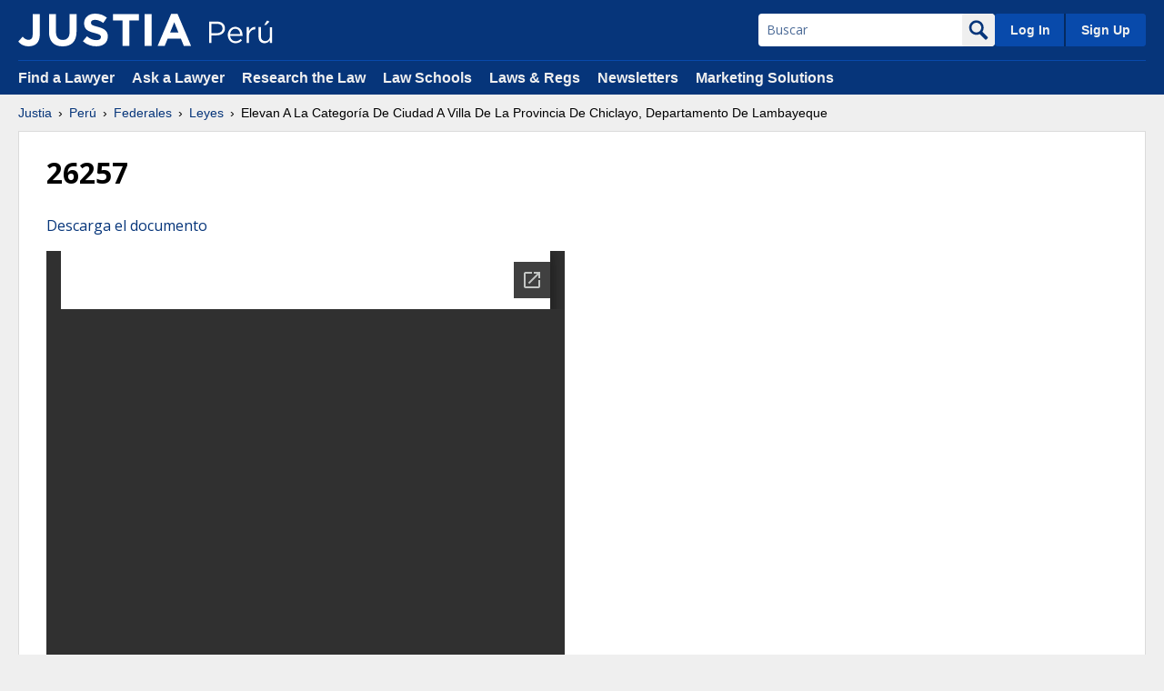

--- FILE ---
content_type: text/html; charset=utf-8
request_url: https://docs.google.com/gview?url=http%3A%2F%2Fdocs.peru.justia.com%2Ffederales%2Fleyes%2F26257-dec-2-1993.pdf&embedded=true
body_size: 2314
content:
<!DOCTYPE html><html lang="en" dir="ltr"><head><title>26257-dec-2-1993.pdf</title><link rel="stylesheet" type="text/css" href="//www.gstatic.com/_/apps-viewer/_/ss/k=apps-viewer.standalone.7RHagrUK4ig.L.W.O/am=AAQD/d=0/rs=AC2dHMIxmuyFyz-9QkelTdLPwldTLW_1mA" nonce="B7mUGJUazOQ6Xsoj9dsDHw"/></head><body><div class="ndfHFb-c4YZDc ndfHFb-c4YZDc-AHmuwe-Hr88gd-OWB6Me dif24c vhoiae LgGVmb bvmRsc ndfHFb-c4YZDc-TSZdd ndfHFb-c4YZDc-TJEFFc ndfHFb-c4YZDc-vyDMJf-aZ2wEe ndfHFb-c4YZDc-i5oIFb ndfHFb-c4YZDc-uoC0bf ndfHFb-c4YZDc-e1YmVc" aria-label="Showing viewer."><div class="ndfHFb-c4YZDc-zTETae"></div><div class="ndfHFb-c4YZDc-JNEHMb"></div><div class="ndfHFb-c4YZDc-K9a4Re"><div class="ndfHFb-c4YZDc-E7ORLb-LgbsSe ndfHFb-c4YZDc-LgbsSe-OWB6Me" aria-label="Previous"><div class="ndfHFb-c4YZDc-DH6Rkf-AHe6Kc"><div class="ndfHFb-c4YZDc-Bz112c ndfHFb-c4YZDc-DH6Rkf-Bz112c"></div></div></div><div class="ndfHFb-c4YZDc-tJiF1e-LgbsSe ndfHFb-c4YZDc-LgbsSe-OWB6Me" aria-label="Next"><div class="ndfHFb-c4YZDc-DH6Rkf-AHe6Kc"><div class="ndfHFb-c4YZDc-Bz112c ndfHFb-c4YZDc-DH6Rkf-Bz112c"></div></div></div><div class="ndfHFb-c4YZDc-q77wGc"></div><div class="ndfHFb-c4YZDc-K9a4Re-nKQ6qf ndfHFb-c4YZDc-TvD9Pc-qnnXGd" role="main"><div class="ndfHFb-c4YZDc-EglORb-ge6pde ndfHFb-c4YZDc-K9a4Re-ge6pde-Ne3sFf" role="status" tabindex="-1" aria-label="Loading"><div class="ndfHFb-c4YZDc-EglORb-ge6pde-RJLb9c ndfHFb-c4YZDc-AHmuwe-wcotoc-zTETae"><div class="ndfHFb-aZ2wEe" dir="ltr"><div class="ndfHFb-vyDMJf-aZ2wEe auswjd"><div class="aZ2wEe-pbTTYe aZ2wEe-v3pZbf"><div class="aZ2wEe-LkdAo-e9ayKc aZ2wEe-LK5yu"><div class="aZ2wEe-LkdAo aZ2wEe-hj4D6d"></div></div><div class="aZ2wEe-pehrl-TpMipd"><div class="aZ2wEe-LkdAo aZ2wEe-hj4D6d"></div></div><div class="aZ2wEe-LkdAo-e9ayKc aZ2wEe-qwU8Me"><div class="aZ2wEe-LkdAo aZ2wEe-hj4D6d"></div></div></div><div class="aZ2wEe-pbTTYe aZ2wEe-oq6NAc"><div class="aZ2wEe-LkdAo-e9ayKc aZ2wEe-LK5yu"><div class="aZ2wEe-LkdAo aZ2wEe-hj4D6d"></div></div><div class="aZ2wEe-pehrl-TpMipd"><div class="aZ2wEe-LkdAo aZ2wEe-hj4D6d"></div></div><div class="aZ2wEe-LkdAo-e9ayKc aZ2wEe-qwU8Me"><div class="aZ2wEe-LkdAo aZ2wEe-hj4D6d"></div></div></div><div class="aZ2wEe-pbTTYe aZ2wEe-gS7Ybc"><div class="aZ2wEe-LkdAo-e9ayKc aZ2wEe-LK5yu"><div class="aZ2wEe-LkdAo aZ2wEe-hj4D6d"></div></div><div class="aZ2wEe-pehrl-TpMipd"><div class="aZ2wEe-LkdAo aZ2wEe-hj4D6d"></div></div><div class="aZ2wEe-LkdAo-e9ayKc aZ2wEe-qwU8Me"><div class="aZ2wEe-LkdAo aZ2wEe-hj4D6d"></div></div></div><div class="aZ2wEe-pbTTYe aZ2wEe-nllRtd"><div class="aZ2wEe-LkdAo-e9ayKc aZ2wEe-LK5yu"><div class="aZ2wEe-LkdAo aZ2wEe-hj4D6d"></div></div><div class="aZ2wEe-pehrl-TpMipd"><div class="aZ2wEe-LkdAo aZ2wEe-hj4D6d"></div></div><div class="aZ2wEe-LkdAo-e9ayKc aZ2wEe-qwU8Me"><div class="aZ2wEe-LkdAo aZ2wEe-hj4D6d"></div></div></div></div></div></div><span class="ndfHFb-c4YZDc-EglORb-ge6pde-fmcmS ndfHFb-c4YZDc-AHmuwe-wcotoc-zTETae" aria-hidden="true">Loading&hellip;</span></div><div class="ndfHFb-c4YZDc-ujibv-nUpftc"><img class="ndfHFb-c4YZDc-ujibv-JUCs7e" src="/viewerng/thumb?ds=[base64]%3D&amp;ck=lantern&amp;dsmi=unknown&amp;authuser&amp;w=800&amp;webp=true&amp;p=proj"/></div></div></div></div><script nonce="P_Lk2A1RMBm32nwicZWa8w">/*

 Copyright The Closure Library Authors.
 SPDX-License-Identifier: Apache-2.0
*/
function c(a,e,f){a._preloadFailed||a.complete&&a.naturalWidth===void 0?f():a.complete&&a.naturalWidth?e():(a.addEventListener("load",function(){e()},!1),a.addEventListener("error",function(){f()},!1))}
for(var d=function(a,e,f,k){function l(){b.style.display="none"}var g=document.body.getElementsByClassName(a)[0];if(k)var b=document.getElementById(k);else{if(!g)return;b=g.getElementsByClassName(f)[0];if(!b)return}b._preloadStartTime=Date.now();b.onerror=function(){this._preloadFailed=!0};c(b,function(){b.naturalWidth<800?l():(b._preloadEndTime||(b._preloadEndTime=Date.now()),e&&(g.getElementsByClassName(e)[0].style.display="none"))},l)},h=["_initStaticViewer"],m=this||self,n;h.length&&(n=h.shift());)h.length||
d===void 0?m=m[n]&&m[n]!==Object.prototype[n]?m[n]:m[n]={}:m[n]=d;
</script><script nonce="P_Lk2A1RMBm32nwicZWa8w">_initStaticViewer('ndfHFb-c4YZDc-K9a4Re-nKQ6qf','ndfHFb-c4YZDc-EglORb-ge6pde','ndfHFb-c4YZDc-ujibv-JUCs7e')</script><script type="text/javascript" charset="UTF-8" src="//www.gstatic.com/_/apps-viewer/_/js/k=apps-viewer.standalone.en_US.dovvSjwvvnA.O/am=AAQD/d=1/rs=AC2dHMJzCnEktAHGrrVVl3C1tD0ObOovNQ/m=main" nonce="P_Lk2A1RMBm32nwicZWa8w"></script><script type="text/javascript" src="https://apis.google.com/js/client.js" nonce="P_Lk2A1RMBm32nwicZWa8w"></script><script type="text/javascript" nonce="P_Lk2A1RMBm32nwicZWa8w">_init([["0",null,null,null,null,2,null,null,null,null,0,[1],null,null,null,"https://drive.google.com",null,null,null,null,null,null,null,null,null,null,null,null,null,null,null,null,[["core-740-RC1","prod"],12,1,1],null,null,null,null,[null,null,null,null,"https://accounts.google.com/ServiceLogin?passive\u003d1209600\u0026continue\u003dhttps://docs.google.com/gview?url%3Dhttp://docs.peru.justia.com/federales/leyes/26257-dec-2-1993.pdf%26embedded%3Dtrue\u0026hl\u003den-US\u0026followup\u003dhttps://docs.google.com/gview?url%3Dhttp://docs.peru.justia.com/federales/leyes/26257-dec-2-1993.pdf%26embedded%3Dtrue",null,null,null,0],null,null,null,null,null,null,null,null,null,null,null,null,null,null,null,0,null,null,null,null,null,null,null,null,null,null,null,null,null,null,null,null,null,null,null,null,null,null,null,null,null,null,null,null,null,null,null,null,null,null,null,null,null,null,null,null,null,null,null,null,null,null,null,null,null,null,null,null,null,null,null,null,null,null,null,null,null,null,null,null,null,null,null,null,null,null,null,null,null,null,null,null,null,null,null,null,null,null,null,null,null,null,null,null,1],[null,"26257-dec-2-1993.pdf","/viewerng/thumb?ds\[base64]%3D\u0026ck\u003dlantern\u0026dsmi\u003dunknown\u0026authuser\u0026w\u003d800\u0026webp\u003dtrue\u0026p\u003dproj",null,null,null,null,null,null,"/viewerng/upload?ds\[base64]%3D\u0026ck\u003dlantern\u0026dsmi\u003dunknown\u0026authuser\u0026p\u003dproj",null,"application/pdf",null,null,1,null,"/viewerng/viewer?url\u003dhttp://docs.peru.justia.com/federales/leyes/26257-dec-2-1993.pdf",null,"http://docs.peru.justia.com/federales/leyes/26257-dec-2-1993.pdf",null,null,0,null,null,null,null,null,"/viewerng/standalone/refresh?url\u003dhttp://docs.peru.justia.com/federales/leyes/26257-dec-2-1993.pdf\u0026embedded\u003dtrue",[null,null,"meta?id\u003dACFrOgBvQjjU9KV5-HvdkJmbaoh6PTjCWye0NkB4HJF4ESLFu-3OAyWHrCkd8EqeShI5CBe10N8kWiKsDcjWAd0FHgTYSjthdMzj34jDLK0OHP07jS1tLC4Ri2l4o2QmhQX1ulLYAblHuMz4SAiE","img?id\u003dACFrOgBvQjjU9KV5-HvdkJmbaoh6PTjCWye0NkB4HJF4ESLFu-3OAyWHrCkd8EqeShI5CBe10N8kWiKsDcjWAd0FHgTYSjthdMzj34jDLK0OHP07jS1tLC4Ri2l4o2QmhQX1ulLYAblHuMz4SAiE","press?id\u003dACFrOgBvQjjU9KV5-HvdkJmbaoh6PTjCWye0NkB4HJF4ESLFu-3OAyWHrCkd8EqeShI5CBe10N8kWiKsDcjWAd0FHgTYSjthdMzj34jDLK0OHP07jS1tLC4Ri2l4o2QmhQX1ulLYAblHuMz4SAiE","status?id\u003dACFrOgBvQjjU9KV5-HvdkJmbaoh6PTjCWye0NkB4HJF4ESLFu-3OAyWHrCkd8EqeShI5CBe10N8kWiKsDcjWAd0FHgTYSjthdMzj34jDLK0OHP07jS1tLC4Ri2l4o2QmhQX1ulLYAblHuMz4SAiE","https://doc-0s-bk-apps-viewer.googleusercontent.com/viewer/secure/pdf/3nb9bdfcv3e2h2k1cmql0ee9cvc5lole/td61ei6r40bh2dbgnptjaj94pfav9gu2/1766725050000/lantern/*/ACFrOgBvQjjU9KV5-HvdkJmbaoh6PTjCWye0NkB4HJF4ESLFu-3OAyWHrCkd8EqeShI5CBe10N8kWiKsDcjWAd0FHgTYSjthdMzj34jDLK0OHP07jS1tLC4Ri2l4o2QmhQX1ulLYAblHuMz4SAiE",null,"presspage?id\u003dACFrOgBvQjjU9KV5-HvdkJmbaoh6PTjCWye0NkB4HJF4ESLFu-3OAyWHrCkd8EqeShI5CBe10N8kWiKsDcjWAd0FHgTYSjthdMzj34jDLK0OHP07jS1tLC4Ri2l4o2QmhQX1ulLYAblHuMz4SAiE"],null,null,null,"pdf"],"","",2]);</script></body></html>

--- FILE ---
content_type: image/svg+xml
request_url: https://justatic.com/v/20250508200813/branding/logos/sites/peru.svg
body_size: 306
content:
<svg id="Layer_1" xmlns="http://www.w3.org/2000/svg" viewBox="496 295.4 535.3 198"><path d="M496 308.7h66.7c40.2 0 66.7 21.4 66.7 56.5v.5c0 38.4-32.1 58.3-70 58.3h-43.3v62.9H496V308.7zm64.1 97c29.5 0 48.9-15.8 48.9-39.2v-.5c0-25.5-19.1-38.7-47.9-38.7H516v78.4h44.1zm159.4 67.2c18.1 0 30.8-7.4 41.5-18.6l12.2 10.9C760 480 743.9 489.9 719 489.9c-36.1 0-65.7-27.7-65.7-68.7 0-38.2 26.7-68.7 63.1-68.7 38.9 0 61.3 31.1 61.3 69.7 0 1.8 0 3.8-.3 6.9H673.1c2.8 27.8 23.2 43.8 46.4 43.8zm38.4-59.6c-2.3-23.9-16-44.3-42-44.3-22.7 0-40 18.8-42.8 44.3h84.8zm54.2-58h19.6v34.4c9.7-21.9 28.8-37.7 53.7-36.7v21.1h-1.5c-28.8 0-52.2 20.6-52.2 60.3v52.4h-19.6V355.3zM913.2 437v-81.7h19.6v76.9c0 24.4 13.2 39.7 36.4 39.7 22.4 0 39.5-16.5 39.5-41.2v-75.3h19.3V487h-19.3v-23c-8.9 14.3-22.4 25.7-45.1 25.7-31.9 0-50.4-21.4-50.4-52.7zm72-137.4l20.4 9.4-28.8 27.5H961l24.2-36.9z" fill="#FFF"/></svg>